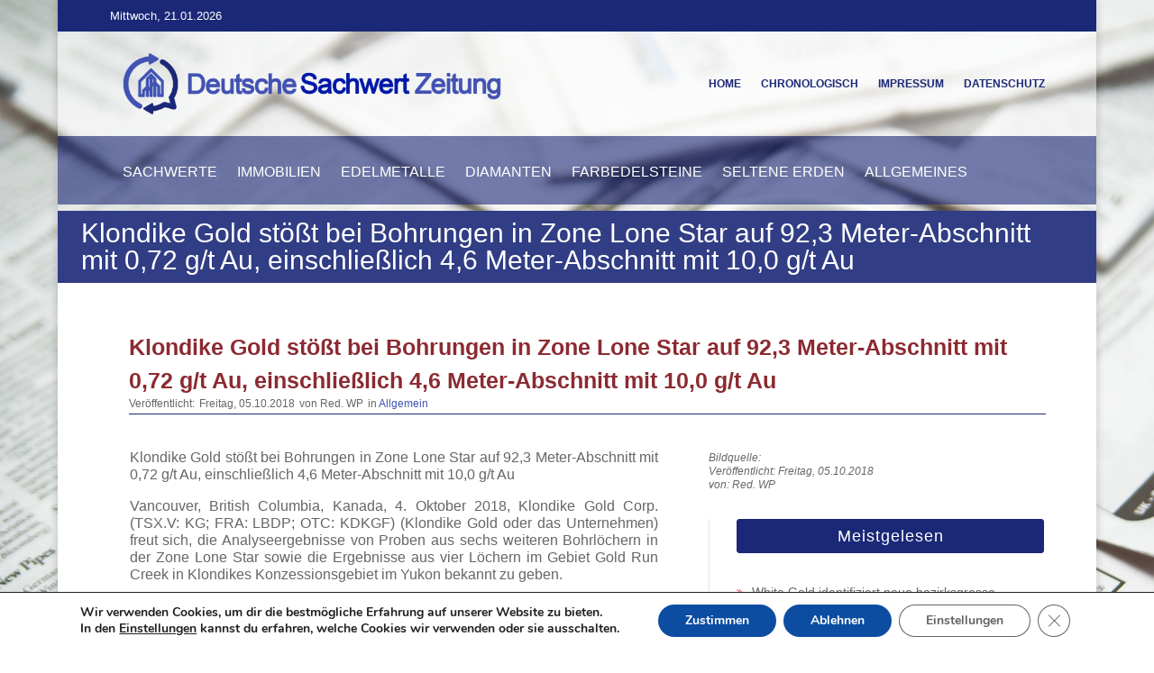

--- FILE ---
content_type: text/css
request_url: https://deutsche-sachwert-zeitung.de/wp-content/plugins/pbt-divi-blog-layouts/styles/style.min.css?ver=1.0.0
body_size: 2703
content:
.pdbl-post-title,.pdbl-post-title a{color:#333}.pdbl-post-content-wrapper,.pdbl-post-content-wrapper a,.pdbl-post-content a,.pdbl-post-meta,.pdbl-post-meta a{color:#666;display:initial}.pdbl-post-read-more a{color:#16a085}.clearfix:after{visibility:hidden;display:block;font-size:0;content:" ";clear:both;height:0}.pdbl_blog_layouts .pbtl-post-wrapper:after{content:"";display:block;clear:both;visibility:hidden;line-height:0;height:0;width:0}.pdbl_blog_layouts .pbtl-post-column .et_pb_post{position:relative;border-style:solid;border-width:0;margin-bottom:50px}.pdbl_blog_layouts .pbtl-post-column.et_pb_column.no-margin-right{margin-right:0}.pdbl_blog_layouts .wp-block-audio audio{min-width:100%}.pdbl-post-attachment-image{position:relative}.pdbl-post-attachment-wrapper{display:block;width:100%}.pdbl-post-attachment-wrapper-overlay{background-color:rgba(0,0,0,.3);position:absolute;width:100%;height:100%;top:0;left:0}.pdbl-post-attachment-wrapper-overlay,.pdbl_blog_layouts .pdbl-post-attachment-image img{-webkit-transition:-webkit-transform 1s ease;transition:-webkit-transform 1s ease;-o-transition:transform 1s ease;transition:transform 1s ease;transition:transform 1s ease,-webkit-transform 1s ease}.pdbl_blog_layouts .pdbl-post-attachment-image img{min-width:100%;max-width:100%;display:block;height:auto;border-style:solid}.pdbl_blog_layouts .pdbl-featured-image-url{display:block;position:relative}.pdbl_blog_layouts .pdbl-post-attachment-wrapper .pdbl-format-icon{position:absolute;top:50%;z-index:99;left:0;right:0;-webkit-transform:translateY(-45%);transform:translateY(-45%);display:table;margin:0 auto}.pdbl_blog_layouts .pdbl-post-attachment-wrapper .pdbl-format-icon:after{font-family:ETmodules!important;font-size:20px;color:#fff;background-color:#16a085;line-height:normal;padding:10px;border-radius:50%}.pdbl_blog_layouts .pdbl-post-attachment-wrapper .pdbl-format-icon-video:after{content:"I"}.pdbl_blog_layouts .pdbl-post-attachment-wrapper .pdbl-format-icon-audio:after{content:"\E01B"}.pdbl_blog_layouts .pdbl-post-attachment-wrapper .pdbl-format-icon-gallery:after{content:"\E006"}.pdbl_blog_layouts .pdbl-post-attachment-wrapper .pdbl-format-icon-quote:after{content:"{"}.pdbl_blog_layouts .pdbl-post-attachment-wrapper .pdbl-format-icon-link:after{content:"\E02C"}.pdbl_blog_layouts article .pbtl-article-inner,.pdbl_blog_layouts article .pdbl-post-attachment-wrapper{overflow:hidden}.pdbl_blog_layouts article .pdbl-post-attachment-image .pdbl-featured-image-url{-webkit-backface-visibility:hidden;backface-visibility:hidden;-webkit-transition:all .7s cubic-bezier(.2,1,.22,1);-o-transition:all .7s cubic-bezier(.2,1,.22,1);transition:all .7s cubic-bezier(.2,1,.22,1)}.pdbl_blog_layouts .pdbl-post-content-wrapper{display:table;width:100%;padding:20px 15px}.pdbl_blog_layouts article{word-wrap:break-word;word-break:break-word}.pdbl_blog_layouts .pdbl-post-meta{margin-bottom:10px;margin-top:10px}.pdbl_blog_layouts .pdbl-post-meta-col{display:inline-block;line-height:normal;vertical-align:middle}.pdbl_blog_layouts .pdbl-post-content-wrapper .pbtl-meta-in-block .pdbl-post-meta-categories,.pdbl_blog_layouts .pdbl-post-content-wrapper .pbtl-meta-in-block .pdbl-post-meta-comments,.pdbl_blog_layouts .pdbl-post-content-wrapper .pbtl-meta-in-block .pdbl-post-meta-date,.pdbl_blog_layouts .pdbl-post-content-wrapper .pbtl-meta-in-block .pdbl-post-meta-seperator{display:inherit}.pdbl_blog_layouts .pdbl-post-content-wrapper .pdbl-post-meta-date span{display:block}.pdbl_blog_layouts .pdbl-post-content-wrapper .pbtl-meta-in-block .pdbl-post-meta-categories a,.pdbl_blog_layouts .pdbl-post-content-wrapper .pdbl-post-meta-categories a{display:inline-block}.pdbl_blog_layouts .pdbl-post-meta-1 .pdbl-post-avatar img,.pdbl_blog_layouts .pdbl-post-meta-2 .pdbl-post-avatar img,.pdbl_blog_layouts .pdbl-post-meta .pdbl-post-avatar img{max-width:50px;border-radius:50%}.pdbl_blog_layouts .pdbl-post-meta .pdbl-post-avatar{margin-right:5px}.pdbl_blog_layouts .pdbl-post-meta-seperator{margin:0 5px}.pdbl_blog_layouts .pdbl-post-title .entry-title{padding-bottom:0}.pdbl_blog_layouts .pdbl-post-content{margin:0;display:block}.pdbl_blog_layouts .pdbl-post-read-more{margin-top:10px}.pdbl_blog_layouts .pdbl-post-read-more a{display:inline-block}.pdbl-layout .pdbl-pagination{list-style:none!important;display:block;-ms-flex-align:center;align-items:center;width:100%;padding:0;-webkit-box-sizing:border-box;box-sizing:border-box;text-align:center;margin-top:15px}.pdbl-layout .pdbl-pagination a,.pdbl-layout .pdbl-pagination span{display:inline-block;background:#dedede;line-height:normal;padding:5px 10px;border-radius:3px;margin:0 4px;color:#666}.pdbl-layout .pdbl-pagination .current{background-color:#16a085;color:#fff}.pdbl-load-more{text-align:center;display:inline-block;width:100%}.pdbl-load-more a{display:inline-block;color:#16a085}.pdbl-load-more a.hide{display:none}.pdbl-load-more-loading{display:table;width:100%;text-align:center;margin:15px 10px}.pdbl-load-more-loading span{-webkit-animation:refresh 1.3s cubic-bezier(1,1,1,1) infinite;animation:refresh 1.3s cubic-bezier(1,1,1,1) infinite;font-size:30px;color:#16a085}.pdbl-no-result{text-align:center;margin:15px 10px}.pdbl_blog_layouts .pdbl-layout-fullwidth .pbtl-post-column.et_pb_column_1_1,.pdbl_blog_layouts .pdbl-layout-list .pbtl-post-column.et_pb_column_1_1{width:100%}.pdbl_blog_layouts .pdbl-layout-list .pbtl-post-column .pbtl-article-inner{display:block}.pdbl_blog_layouts .pdbl-layout-list .pbtl-post-column .et_pb_column{float:none;display:inline-block;vertical-align:middle}.pdbl_blog_layouts .pdbl-layout-masonry .pbtl-post-column{margin-right:0}.pdbl_blog_layouts .pdbl-layout-masonry .pbtl-post-column .et_pb_post{margin-bottom:0}.pdbl_blog_layouts .pdbl-layout-masonry .pbtl-post-column.et_pb_column_1_4{width:calc(25% - 30px)}.pdbl_blog_layouts .pdbl-layout-masonry .pbtl-post-column.et_pb_column_1_3{width:calc(33.333% - 30px)}.pdbl_blog_layouts .pdbl-layout-masonry .pbtl-post-column.et_pb_column_1_2{width:calc(50% - 30px)}.pdbl_blog_layouts .pbtl-post-column-masonry{display:table;width:100%;height:100%}.pdbl_blog_layouts .pbtl-post-column-masonry:after{content:"";display:block;clear:both}.pdbl_blog_layouts .pdbl-layout-slider .pbtl-post-column.et_pb_column_1_1{width:100%}.pdbl_blog_layouts .pdbl-layout-slider .pbtl-post-column .et_pb_post{margin-bottom:0}.pdbl_blog_layouts .pdbl-layout-slider .owl-theme .owl-dots .owl-dot{padding:0}.pdbl_blog_layouts .pdbl-layout-slider .owl-theme .owl-dots .owl-dot span{background-color:#d6d6d6}.pdbl_blog_layouts .pdbl-layout-slider .owl-theme .owl-dots .owl-dot.active span{background-color:#16a085}.pdbl_blog_layouts .pdbl-layout-slider .owl-nav>button{background-color:#16a085;color:#fff}.pdbl_blog_layouts .pdbl-layout-slider .owl-nav .et-pb-icon{font-family:ETmodules!important;font-size:28px;line-height:normal;display:block}.pdbl_blog_layouts .et_pb_column.et_pb_column_1_2:nth-child(odd),.pdbl_blog_layouts .et_pb_column.et_pb_column_1_3:nth-child(3n+1),.pdbl_blog_layouts .et_pb_column.et_pb_column_1_4:nth-child(4n+1){clear:left}.pdbl_blog_layouts .pbtl-post-model-3 .pdbl-post-attachment-image .pdbl-post-meta-date{position:absolute;top:10px;left:10px;z-index:99;word-break:normal}.pdbl_blog_layouts .pbtl-post-model-3 .pdbl-post-attachment-image .pdbl-post-meta-date span{background-color:#16a085;color:#fff;padding:8px 16px;margin:5px;text-align:center;width:min-intrinsic;width:-webkit-min-content;width:-moz-min-content;width:min-content;display:table-caption;display:-ms-grid;-ms-grid-columns:min-content}.pdbl_blog_layouts .pbtl-post-model-3 .pdbl-post-meta-1,.pdbl_blog_layouts .pbtl-post-model-3 .pdbl-post-meta-2{display:table;width:100%}.pdbl_blog_layouts .pdbl-post-meta-1 .pdbl-post-meta-categories{display:inline-block}.pdbl_blog_layouts .pdbl-post-meta-2 .pdbl-post-avatar,.pdbl_blog_layouts .pdbl-post-meta-2 .pdbl-post-meta-author,.pdbl_blog_layouts .pdbl-post-meta-2 .pdbl-post-meta-comments,.pdbl_blog_layouts .pdbl-post-meta-2 .pdbl-post-meta-date{display:inline-block;vertical-align:middle}.pdbl_blog_layouts .pbtl-post-model-4 .pdbl-post-attachment-wrapper .pdbl-post-meta-categories{position:absolute;bottom:10px;left:10px;z-index:99;display:table}.pdbl_blog_layouts .pbtl-post-model-4 .pdbl-post-attachment-wrapper .pdbl-post-meta-categories a{display:inline-block;background-color:#16a085;color:#fff;padding:3px 8px;margin:5px 3px}.pdbl_blog_layouts .pbtl-post-model-4 .pdbl-post-meta-1>div{display:inline-block}.pdbl_blog_layouts .pbtl-post-model-5 .pdbl-post-attachment-image .pdbl-post-attachment-wrapper-overlay,.pdbl_blog_layouts .pbtl-post-model-5 .pdbl-post-attachment-image img{border-radius:0!important}.pdbl_blog_layouts .pbtl-post-model-6 .pdbl-post-content-wrapper{position:relative;margin-top:-50px!important;margin-left:auto;margin-right:auto;width:90%;z-index:99}.pdbl-layout-tile .pbtl-post-model-1 .pdbl-post-content-wrapper,.pdbl_blog_layouts .pbtl-post-model-7 .pdbl-post-content-wrapper{position:absolute;bottom:0;left:0;right:0;z-index:99;padding:0 20px 20px;width:100%}.pdbl-layout-tile .pbtl-post-model-1 .pdbl-post-attachment-wrapper .pdbl-post-meta-categories,.pdbl_blog_layouts .pbtl-post-model-7 .pdbl-post-attachment-wrapper .pdbl-post-meta-categories{position:absolute;top:10px;left:10px;z-index:99;display:table}.pdbl-layout-tile .pbtl-post-model-1 .pdbl-post-attachment-wrapper .pdbl-post-meta-categories a,.pdbl_blog_layouts .pbtl-post-model-7 .pdbl-post-attachment-wrapper .pdbl-post-meta-categories a{display:inline-block;background-color:#16a085;color:#fff;padding:3px 8px;margin:5px 3px}.pdbl-layout-tile .pbtl-post-model-2 .pdbl-post-content-wrapper,.pdbl-layout-tile .pbtl-post-model-3 .pdbl-post-content-wrapper,.pdbl_blog_layouts .pbtl-post-model-8 .pdbl-post-content-wrapper,.pdbl_blog_layouts .pbtl-post-model-9 .pdbl-post-content-wrapper{position:absolute;top:0;bottom:0;left:0;right:0;z-index:99;padding:20px;width:100%}.pdbl-layout-tile .pbtl-post-model-1 .pdbl-post-meta-1 .pdbl-post-meta-author,.pdbl-layout-tile .pbtl-post-model-2 .pdbl-post-meta-1 .pdbl-post-meta-author,.pdbl-layout-tile .pbtl-post-model-3 .pdbl-post-meta-1 .pdbl-post-meta-author,.pdbl_blog_layouts .pbtl-post-model-7 .pdbl-post-meta-1 .pdbl-post-meta-author,.pdbl_blog_layouts .pbtl-post-model-8 .pdbl-post-meta-1 .pdbl-post-meta-author,.pdbl_blog_layouts .pbtl-post-model-9 .pdbl-post-meta-1 .pdbl-post-meta-author{display:inline-block}.pdbl-layout-tile .pbtl-post-model-3 .pdbl-post-content-wrapper,.pdbl_blog_layouts .pbtl-post-model-9 .pdbl-post-content-wrapper{height:100%}.pdbl-layout-tile .pbtl-post-model-3 .pbtl-wrapper-valign-full,.pdbl-layout-tile .pbtl-post-model-4 .pbtl-wrapper-valign-full,.pdbl_blog_layouts .pbtl-post-model-9 .pbtl-wrapper-valign-full,.pdbl_blog_layouts .pbtl-post-model-10 .pbtl-wrapper-valign-full{display:table-cell;width:100%;height:100%;vertical-align:middle;padding:10px 15px}.pdbl-layout-tile .pbtl-post-model-4 .pdbl-post-content-wrapper,.pdbl_blog_layouts .pbtl-post-model-10 .pdbl-post-content-wrapper{position:absolute;bottom:0;left:0;right:0;z-index:99;padding:20px;width:100%}.pdbl-layout-tile .pbtl-post-model-4 .pdbl-post-meta-1>div,.pdbl_blog_layouts .pbtl-post-model-10 .pdbl-post-meta-1>div{display:inline-block;vertical-align:middle}.pdbl-layout-tile .pbtl-post-model-4 .pdbl-post-content,.pdbl-layout-tile .pbtl-post-model-4 .pdbl-post-meta-2,.pdbl_blog_layouts .pbtl-post-model-10 .pdbl-post-content,.pdbl_blog_layouts .pbtl-post-model-10 .pdbl-post-meta-2{display:none}.pdbl-layout-tile .pbtl-post-model-4 .pdbl-post-content-wrapper:hover,.pdbl-layout-tile .pbtl-post-model-4 article:hover .pdbl-post-content-wrapper,.pdbl_blog_layouts .pbtl-post-model-10 .pdbl-post-content-wrapper:hover,.pdbl_blog_layouts .pbtl-post-model-10 article:hover .pdbl-post-content-wrapper{height:100%}.pdbl-layout-tile .pbtl-post-model-4 article:hover .pdbl-post-content,.pdbl-layout-tile .pbtl-post-model-4 article:hover .pdbl-post-meta-2,.pdbl_blog_layouts .pbtl-post-model-10 article:hover .pdbl-post-content,.pdbl_blog_layouts .pbtl-post-model-10 article:hover .pdbl-post-meta-2{display:initial}.pdbl_blog_layouts .pdbl-layout-list .pbtl-post-column{width:100%}.pdbl_blog_layouts .pdbl-layout-list .pbtl-article-inner .pdbl-post-attachment-wrapper{display:inline-block;vertical-align:middle;width:40%}.pdbl_blog_layouts .pdbl-layout-list .pbtl-article-inner .pdbl-post-content-wrapper{display:inline-block;width:55%;margin-left:3%;vertical-align:middle}.pdbl_blog_layouts .pdbl-layout-list .pbtl-post-model-6 .pdbl-post-content-wrapper{width:60%;margin-left:-50px!important;margin-top:0!important;margin-right:0}.pdbl_blog_layouts .pdbl-layout-list .pbtl-post-column-list.pbtl-no-attachment .pdbl-post-attachment-wrapper{display:none;width:0}.pdbl_blog_layouts .pdbl-layout-list .pbtl-post-column-list.pbtl-no-attachment .pdbl-post-content-wrapper{width:100%;margin-left:0!important}.pdbl-layout-list .pbtl-post-model-5 .pdbl-post-meta-date{position:absolute;top:10px;left:10px;z-index:99;word-break:normal}.pdbl-layout-list .pbtl-post-model-5 .pdbl-post-meta-date span{background-color:#16a085;color:#fff;padding:8px 16px;margin:5px;text-align:center;width:min-intrinsic;width:-webkit-min-content;width:-moz-min-content;width:min-content;display:table-caption;display:-ms-grid;-ms-grid-columns:min-content}.pdbl-layout-list .pbtl-post-model-5 .pdbl-post-meta-categories{position:absolute;bottom:10px;left:10px;z-index:99}.pdbl-layout-list .pbtl-post-model-5 .pdbl-post-meta-categories a{display:inline-block;background-color:#16a085;color:#fff;padding:3px 8px;margin:5px 3px}.pdbl-layout-list .pbtl-post-model-7 .pdbl-post-content-wrapper,.pdbl-layout-list .pbtl-post-model-8 .pdbl-post-content-wrapper,.pdbl-layout-list .pbtl-post-model-9 .pdbl-post-content-wrapper,.pdbl-layout-list .pbtl-post-model-10 .pdbl-post-content-wrapper,.pdbl-layout-list .pbtl-post-model-10 .pdbl-post-content-wrapper:hover{position:static;height:auto}.pdbl-layout-list .pbtl-post-model-10 .pdbl-post-content,.pdbl-layout-list .pbtl-post-model-10 .pdbl-post-meta-2,.pdbl-layout-list .pbtl-post-model-10 article:hover .pdbl-post-content,.pdbl-layout-list .pbtl-post-model-10 article:hover .pdbl-post-meta-2{display:inherit}.pdbl-layout-list .pdbl-post-meta-1>div{display:inline-block;vertical-align:middle}.pdbl-layout-list .dir-rtl .pbtl-article-inner{direction:rtl}.pdbl_blog_layouts .pdbl-layout-list .dir-rtl .pbtl-article-inner .pdbl-post-content-wrapper{margin-left:0;margin-right:3%}.pdbl_blog_layouts .pdbl-layout-list .dir-rtl.pbtl-post-model-6 .pdbl-post-content-wrapper{margin-right:-50px!important;margin-left:0!important}.pdbl_blog_layouts .pdbl-layout-tile .pbtl-post-wrapper .et_pb_column.pbtl-post-column{margin-left:0;margin-right:10px}.pdbl-layout-tile .pbtl-post-wrapper .tile-col-6{width:calc(50% - 10px)}.pdbl-layout-tile .pbtl-post-wrapper .tile-col-8{width:calc(66.67% - 10px)}.pdbl-layout-tile .pbtl-post-wrapper .tile-col-4{width:calc(33.33% - 10px)}.pdbl-layout-tile .pbtl-post-wrapper .tile-col-3{width:calc(25% - 10px)}.pdbl-layout-tile .pbtl-post-wrapper .et_pb_column .et_pb_post{margin-bottom:10px}.pdbl-layout-tile .pdbl-featured-image-bg{position:relative;display:block;width:100%;height:0;padding-top:300px;background-size:cover;background-position:50%;background-repeat:no-repeat}.pdbl-layout-tile .pbtl-post-wrapper .pbtl-post-column:first-child .pdbl-featured-image-bg,.pdbl-layout-tile .pbtl-post-wrapper.tile-model-1 .pbtl-post-column:nth-child(2) .pdbl-featured-image-bg,.pdbl-layout-tile .pbtl-post-wrapper.tile-model-3 .pbtl-post-column:nth-child(2) .pdbl-featured-image-bg,.pdbl-layout-tile .pbtl-post-wrapper.tile-model-3 .pbtl-post-column:nth-child(3) .pdbl-featured-image-bg,.pdbl-layout-tile .pbtl-post-wrapper.tile-model-4 .pbtl-post-column:nth-child(2) .pdbl-featured-image-bg{padding-top:550px}.pdbl-layout-tile .pbtl-post-wrapper.tile-model-2 .pbtl-post-column:nth-child(2) .pdbl-featured-image-bg,.pdbl-layout-tile .pbtl-post-wrapper.tile-model-2 .pbtl-post-column:nth-child(3) .pdbl-featured-image-bg,.pdbl-layout-tile .pbtl-post-wrapper.tile-model-4 .pbtl-post-column:nth-child(3) .pdbl-featured-image-bg,.pdbl-layout-tile .pbtl-post-wrapper.tile-model-4 .pbtl-post-column:nth-child(4) .pdbl-featured-image-bg{padding-top:270px}.pdbl-layout-tile .pbtl-post-wrapper.tile-model-1 .pbtl-post-column:nth-child(3),.pdbl-layout-tile .pbtl-post-wrapper.tile-model-2 .pbtl-post-column:nth-child(4),.pdbl-layout-tile .pbtl-post-wrapper.tile-model-3 .pbtl-post-column:nth-child(4),.pdbl-layout-tile .pbtl-post-wrapper.tile-model-4 .pbtl-post-column:nth-child(5){clear:left}.pdbl-layout-tile .pbtl-post-model-3 .pdbl-post-meta-2{display:initial}.pdbl_blog_layouts .pdbl-layout-tile .pbtl-no-attachment.pdbl-post-content-wrapper{position:inherit!important;top:inherit!important;-webkit-transform:inherit!important;transform:inherit!important}@-webkit-keyframes refresh{0%{-webkit-transform:scale(1.5) rotate(0);transform:scale(1.5) rotate(0)}to{-webkit-transform:scale(1.5) rotate(1turn);transform:scale(1.5) rotate(1turn)}}@keyframes refresh{0%{-webkit-transform:scale(1.5) rotate(0);transform:scale(1.5) rotate(0)}to{-webkit-transform:scale(1.5) rotate(1turn);transform:scale(1.5) rotate(1turn)}}@media screen and (max-width:980px){.pdbl_blog_layouts .pdbl-layout-list .pbtl-article-inner .pdbl-post-attachment-wrapper,.pdbl_blog_layouts .pdbl-layout-list .pbtl-article-inner .pdbl-post-content-wrapper{display:block;width:100%!important;margin-left:0!important}.pdbl_blog_layouts .pdbl-layout-list .pbtl-post-model-6 .pdbl-post-content-wrapper,.pdbl_blog_layouts .pdbl-layout-list .pbtl-post-model-7 .pdbl-post-content-wrapper,.pdbl_blog_layouts .pdbl-layout-list .pbtl-post-model-8 .pdbl-post-content-wrapper,.pdbl_blog_layouts .pdbl-layout-list .pbtl-post-model-9 .pdbl-post-content-wrapper,.pdbl_blog_layouts .pdbl-layout-list .pbtl-post-model-10 .pdbl-post-content-wrapper{margin-left:0!important;margin-right:0!important;margin-top:3%!important}.pdbl-layout-list .dir-rtl .pbtl-article-inner{direction:ltr}.pdbl_blog_layouts .pdbl-layout-list .dir-rtl .pbtl-article-inner .pdbl-post-content-wrapper{margin-right:0}.pdbl_blog_layouts .pdbl-layout-list .dir-rtl.pbtl-post-model-6 .pdbl-post-content-wrapper{margin-right:0!important}.pdbl-layout-tile .pbtl-post-wrapper .pbtl-post-column{width:100%!important;margin-bottom:0}.pdbl-layout-tile .pbtl-post-wrapper .pbtl-post-column .pdbl-featured-image-bg{padding-top:80%!important}.pdbl-layout-tile .pbtl-post-wrapper .et_pb_column.pbtl-post-column{margin-right:0}.et_pb_column.pbtl-post-column{margin-bottom:0}}.pdbl-hide-all,.pdbl-hide-all+.pdbl-post-meta-seperator{display:none!important}@media screen and (min-width:981px){.pdbl-hide-desktop,.pdbl-hide-desktop+.pdbl-post-meta-seperator{display:none!important}}@media screen and (min-width:768px) and (max-width:980px){.pdbl-hide-tablet,.pdbl-hide-tablet+.pdbl-post-meta-seperator{display:none!important}}@media screen and (max-width:767px){.pdbl-hide-phone,.pdbl-hide-phone+.pdbl-post-meta-seperator{display:none!important}}.et-db #et-boc .et-fb-all-modules.et-fb-modules-list li.pdbl_blog_layouts.et-fb-has-icon:before{font-family:ETmodules!important}.et-db #et-boc .et-fb-modules-list li[class^=pdbl],.et-db #et-boc .et-l .et-fb-modules-list li[class^=pdbl]{background-color:#2a9696;color:#fff;font-size:10px}.et-db #et-boc .et-fb-modules-list li[class^=pdbl]:active,.et-db #et-boc .et-fb-modules-list li[class^=pdbl]:focus,.et-db #et-boc .et-fb-modules-list li[class^=pdbl]:hover,.et-db #et-boc .et-l .et-fb-modules-list li.et-fb-selected-item[class^=pdbl],.et-db #et-boc .et-l .et-fb-modules-list li[class^=pdbl]:active,.et-db #et-boc .et-l .et-fb-modules-list li[class^=pdbl]:focus,.et-db #et-boc .et-l .et-fb-modules-list li[class^=pdbl]:hover{background-color:#2a9696;color:#fff;-webkit-box-shadow:inset 0 0 0 100px rgba(0,0,0,.2);box-shadow:inset 0 0 0 100px rgba(0,0,0,.2);-webkit-transition:all .3s ease-in-out;-o-transition:all .3s ease-in-out;transition:all .3s ease-in-out}.et-db #et-boc .et-fb-modules-list li[class^=pdbl]:before,.et-db #et-boc .et-l .et-fb-modules-list li[class^=pdbl]:before{color:#fff}.et-db #et-boc .et-fb-modules-list li[class^=pdbl] .et_module_title,.et-db #et-boc .et-l .et-fb-modules-list li[class^=pdbl] .et_module_title{white-space:normal}

--- FILE ---
content_type: application/javascript
request_url: https://deutsche-sachwert-zeitung.de/wp-content/themes/newspro-divi-child/assets/js/custom/comment-form-validate.js?ver=6.9
body_size: 676
content:
jQuery(document).ready(function($){
	'use strict';

	function removeFieldListner(e){
		e.preventDefault();
		return false;
	}

	function appendError(fieldId, error){
		fieldId.addClass('error');
		var fieldFor = fieldId.attr('id');

		document.getElementById(fieldFor).oninvalid = function(e) { removeFieldListner(e) };

		if(fieldId.next('.error').length){
			fieldId.next('.error').remove();
			fieldId.after('<div class="error" for="'+fieldFor+'">'+error+'</div>');
		}
		else if(fieldId.parent().find('.error').length){
			fieldId.next('.error').remove();
			fieldId.after('<div class="error" for="'+fieldFor+'">'+error+'</div>');
		}
		else{
			fieldId.after('<div class="error" for="'+fieldFor+'">'+error+'</div>');
		}
	}

	function removeError(fieldId){
		fieldId.removeClass('error');
		fieldId.next('.error').remove();
	}

	function validateField(fieldId){
		var error;
		var fieldName = fieldId.attr('name');
		var filter = /^([a-zA-Z0-9_\.\-])+\@(([a-zA-Z0-9\-])+\.)+([a-zA-Z0-9]{2,4})+$/;
		var fieldValue = $.trim( fieldId.val() );
		if( fieldValue === ''){
			appendError(fieldId, error="This field is required.");
		}
		else if( fieldValue !== ''){
			if(fieldName === 'comment'){
				if( fieldValue.length < 4 ){
					appendError(fieldId, error="Please enter at least 4 characters");
				}else{
					removeError(fieldId);
				}
			}
			else if(fieldName === 'email'){
				if ( !filter.test( fieldValue ) ) {
					appendError(fieldId, error="Please enter a valid email address.");
				}else{
					removeError(fieldId);
				}
			}else{
				removeError(fieldId);
			}
		}
		else{
			removeError(fieldId);
		}
	}

	$(document).on('keyup', '#commentform textarea', function(e) {
		var $this = $(this);
		validateField($this);
	});

	$(document).on('keyup', '#commentform input', function(e) {
		var $this = $(this);
		validateField($this);
	});

	function commentFromIsValid(){
		var commentformId = $('#commentform');
		commentformId.find('input, textarea').each(function() {
			var $this = $(this);
			if( $this.prop('required') ){
				validateField($this);
			}
		});

		if( commentformId.find('div.error').length ){
			return false;
		}else{
			return true;
		}
	}

	$(document).on('submit', '#commentform', function(e) {

		if( commentFromIsValid() ){
			$('#commentform').submit();
		}else{
			e.preventDefault();
			e.stopPropagation();
			return false;
		}
	});

});